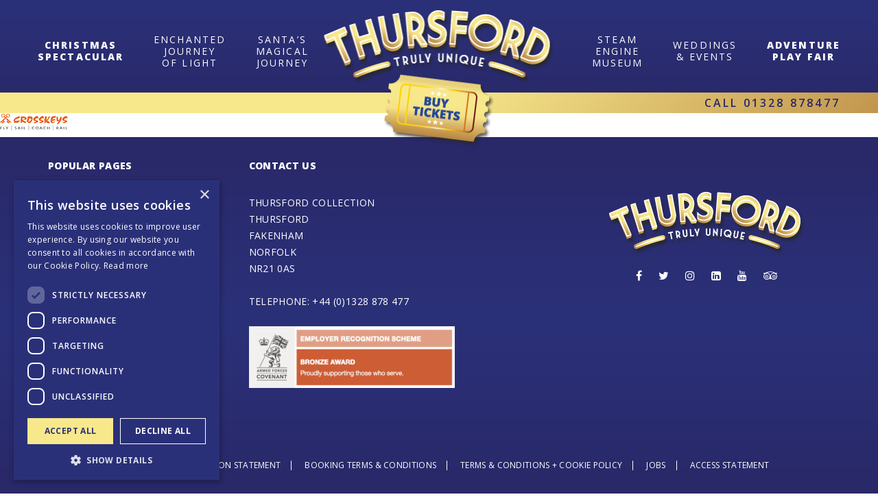

--- FILE ---
content_type: text/html; charset=UTF-8
request_url: https://www.thursford.com/?attachment_id=1824
body_size: 10672
content:
<!doctype html>
<html lang="en-US" class="no-js">
	<head>
		<meta charset="UTF-8">
		<meta http-equiv="X-UA-Compatible" content="IE=edge,chrome=1">
		<meta name="viewport" content="width=device-width, initial-scale=1.0">

		<meta name="google-site-verification" content="nVyVN7kKzqsVAvgrmo8-G1ko6pQDoFcI_9JcgxGaBH8" />

		<title>Crosskeys logo FSCR (002) - Thursford</title>

		<link href="//www.google-analytics.com" rel="dns-prefetch">
		
		<meta name='robots' content='index, follow, max-image-preview:large, max-snippet:-1, max-video-preview:-1' />

	<!-- This site is optimized with the Yoast SEO plugin v26.7 - https://yoast.com/wordpress/plugins/seo/ -->
	<link rel="canonical" href="https://www.thursford.com/" />
	<meta property="og:locale" content="en_US" />
	<meta property="og:type" content="article" />
	<meta property="og:title" content="Crosskeys logo FSCR (002) - Thursford" />
	<meta property="og:url" content="https://www.thursford.com/" />
	<meta property="og:site_name" content="Thursford" />
	<meta property="og:image" content="https://www.thursford.com" />
	<meta property="og:image:width" content="100" />
	<meta property="og:image:height" content="24" />
	<meta property="og:image:type" content="image/jpeg" />
	<meta name="twitter:card" content="summary_large_image" />
	<script type="application/ld+json" class="yoast-schema-graph">{"@context":"https://schema.org","@graph":[{"@type":"WebPage","@id":"https://www.thursford.com/","url":"https://www.thursford.com/","name":"Crosskeys logo FSCR (002) - Thursford","isPartOf":{"@id":"https://www.thursford.com/#website"},"primaryImageOfPage":{"@id":"https://www.thursford.com/#primaryimage"},"image":{"@id":"https://www.thursford.com/#primaryimage"},"thumbnailUrl":"https://www.thursford.com/wp-content/uploads/2020/10/Crosskeys-logo-FSCR-002.jpg","datePublished":"2020-10-21T09:13:27+00:00","breadcrumb":{"@id":"https://www.thursford.com/#breadcrumb"},"inLanguage":"en-US","potentialAction":[{"@type":"ReadAction","target":["https://www.thursford.com/"]}]},{"@type":"ImageObject","inLanguage":"en-US","@id":"https://www.thursford.com/#primaryimage","url":"https://www.thursford.com/wp-content/uploads/2020/10/Crosskeys-logo-FSCR-002.jpg","contentUrl":"https://www.thursford.com/wp-content/uploads/2020/10/Crosskeys-logo-FSCR-002.jpg","width":100,"height":24},{"@type":"BreadcrumbList","@id":"https://www.thursford.com/#breadcrumb","itemListElement":[{"@type":"ListItem","position":1,"name":"Home","item":"https://www.thursford.com/"},{"@type":"ListItem","position":2,"name":"Crosskeys Travel","item":"https://www.thursford.com/coach_operators/crosskeys/"},{"@type":"ListItem","position":3,"name":"Crosskeys logo FSCR (002)"}]},{"@type":"WebSite","@id":"https://www.thursford.com/#website","url":"https://www.thursford.com/","name":"Thursford","description":"Truly Unique","potentialAction":[{"@type":"SearchAction","target":{"@type":"EntryPoint","urlTemplate":"https://www.thursford.com/?s={search_term_string}"},"query-input":{"@type":"PropertyValueSpecification","valueRequired":true,"valueName":"search_term_string"}}],"inLanguage":"en-US"}]}</script>
	<!-- / Yoast SEO plugin. -->


<link rel='dns-prefetch' href='//ajax.googleapis.com' />
<link rel='dns-prefetch' href='//maxcdn.bootstrapcdn.com' />
<link rel='dns-prefetch' href='//cdnjs.cloudflare.com' />
<link rel='dns-prefetch' href='//cdn.jsdelivr.net' />
<link rel="alternate" type="application/rss+xml" title="Thursford &raquo; Crosskeys logo FSCR (002) Comments Feed" href="https://www.thursford.com/?attachment_id=1824/feed/" />
<link rel="alternate" title="oEmbed (JSON)" type="application/json+oembed" href="https://www.thursford.com/wp-json/oembed/1.0/embed?url=https%3A%2F%2Fwww.thursford.com%2F%3Fattachment_id%3D1824" />
<link rel="alternate" title="oEmbed (XML)" type="text/xml+oembed" href="https://www.thursford.com/wp-json/oembed/1.0/embed?url=https%3A%2F%2Fwww.thursford.com%2F%3Fattachment_id%3D1824&#038;format=xml" />
		<style>
			.lazyload,
			.lazyloading {
				max-width: 100%;
			}
		</style>
		<style id='wp-img-auto-sizes-contain-inline-css' type='text/css'>
img:is([sizes=auto i],[sizes^="auto," i]){contain-intrinsic-size:3000px 1500px}
/*# sourceURL=wp-img-auto-sizes-contain-inline-css */
</style>
<style id='wp-emoji-styles-inline-css' type='text/css'>

	img.wp-smiley, img.emoji {
		display: inline !important;
		border: none !important;
		box-shadow: none !important;
		height: 1em !important;
		width: 1em !important;
		margin: 0 0.07em !important;
		vertical-align: -0.1em !important;
		background: none !important;
		padding: 0 !important;
	}
/*# sourceURL=wp-emoji-styles-inline-css */
</style>
<style id='wp-block-library-inline-css' type='text/css'>
:root{--wp-block-synced-color:#7a00df;--wp-block-synced-color--rgb:122,0,223;--wp-bound-block-color:var(--wp-block-synced-color);--wp-editor-canvas-background:#ddd;--wp-admin-theme-color:#007cba;--wp-admin-theme-color--rgb:0,124,186;--wp-admin-theme-color-darker-10:#006ba1;--wp-admin-theme-color-darker-10--rgb:0,107,160.5;--wp-admin-theme-color-darker-20:#005a87;--wp-admin-theme-color-darker-20--rgb:0,90,135;--wp-admin-border-width-focus:2px}@media (min-resolution:192dpi){:root{--wp-admin-border-width-focus:1.5px}}.wp-element-button{cursor:pointer}:root .has-very-light-gray-background-color{background-color:#eee}:root .has-very-dark-gray-background-color{background-color:#313131}:root .has-very-light-gray-color{color:#eee}:root .has-very-dark-gray-color{color:#313131}:root .has-vivid-green-cyan-to-vivid-cyan-blue-gradient-background{background:linear-gradient(135deg,#00d084,#0693e3)}:root .has-purple-crush-gradient-background{background:linear-gradient(135deg,#34e2e4,#4721fb 50%,#ab1dfe)}:root .has-hazy-dawn-gradient-background{background:linear-gradient(135deg,#faaca8,#dad0ec)}:root .has-subdued-olive-gradient-background{background:linear-gradient(135deg,#fafae1,#67a671)}:root .has-atomic-cream-gradient-background{background:linear-gradient(135deg,#fdd79a,#004a59)}:root .has-nightshade-gradient-background{background:linear-gradient(135deg,#330968,#31cdcf)}:root .has-midnight-gradient-background{background:linear-gradient(135deg,#020381,#2874fc)}:root{--wp--preset--font-size--normal:16px;--wp--preset--font-size--huge:42px}.has-regular-font-size{font-size:1em}.has-larger-font-size{font-size:2.625em}.has-normal-font-size{font-size:var(--wp--preset--font-size--normal)}.has-huge-font-size{font-size:var(--wp--preset--font-size--huge)}.has-text-align-center{text-align:center}.has-text-align-left{text-align:left}.has-text-align-right{text-align:right}.has-fit-text{white-space:nowrap!important}#end-resizable-editor-section{display:none}.aligncenter{clear:both}.items-justified-left{justify-content:flex-start}.items-justified-center{justify-content:center}.items-justified-right{justify-content:flex-end}.items-justified-space-between{justify-content:space-between}.screen-reader-text{border:0;clip-path:inset(50%);height:1px;margin:-1px;overflow:hidden;padding:0;position:absolute;width:1px;word-wrap:normal!important}.screen-reader-text:focus{background-color:#ddd;clip-path:none;color:#444;display:block;font-size:1em;height:auto;left:5px;line-height:normal;padding:15px 23px 14px;text-decoration:none;top:5px;width:auto;z-index:100000}html :where(.has-border-color){border-style:solid}html :where([style*=border-top-color]){border-top-style:solid}html :where([style*=border-right-color]){border-right-style:solid}html :where([style*=border-bottom-color]){border-bottom-style:solid}html :where([style*=border-left-color]){border-left-style:solid}html :where([style*=border-width]){border-style:solid}html :where([style*=border-top-width]){border-top-style:solid}html :where([style*=border-right-width]){border-right-style:solid}html :where([style*=border-bottom-width]){border-bottom-style:solid}html :where([style*=border-left-width]){border-left-style:solid}html :where(img[class*=wp-image-]){height:auto;max-width:100%}:where(figure){margin:0 0 1em}html :where(.is-position-sticky){--wp-admin--admin-bar--position-offset:var(--wp-admin--admin-bar--height,0px)}@media screen and (max-width:600px){html :where(.is-position-sticky){--wp-admin--admin-bar--position-offset:0px}}

/*# sourceURL=wp-block-library-inline-css */
</style><style id='global-styles-inline-css' type='text/css'>
:root{--wp--preset--aspect-ratio--square: 1;--wp--preset--aspect-ratio--4-3: 4/3;--wp--preset--aspect-ratio--3-4: 3/4;--wp--preset--aspect-ratio--3-2: 3/2;--wp--preset--aspect-ratio--2-3: 2/3;--wp--preset--aspect-ratio--16-9: 16/9;--wp--preset--aspect-ratio--9-16: 9/16;--wp--preset--color--black: #000000;--wp--preset--color--cyan-bluish-gray: #abb8c3;--wp--preset--color--white: #ffffff;--wp--preset--color--pale-pink: #f78da7;--wp--preset--color--vivid-red: #cf2e2e;--wp--preset--color--luminous-vivid-orange: #ff6900;--wp--preset--color--luminous-vivid-amber: #fcb900;--wp--preset--color--light-green-cyan: #7bdcb5;--wp--preset--color--vivid-green-cyan: #00d084;--wp--preset--color--pale-cyan-blue: #8ed1fc;--wp--preset--color--vivid-cyan-blue: #0693e3;--wp--preset--color--vivid-purple: #9b51e0;--wp--preset--gradient--vivid-cyan-blue-to-vivid-purple: linear-gradient(135deg,rgb(6,147,227) 0%,rgb(155,81,224) 100%);--wp--preset--gradient--light-green-cyan-to-vivid-green-cyan: linear-gradient(135deg,rgb(122,220,180) 0%,rgb(0,208,130) 100%);--wp--preset--gradient--luminous-vivid-amber-to-luminous-vivid-orange: linear-gradient(135deg,rgb(252,185,0) 0%,rgb(255,105,0) 100%);--wp--preset--gradient--luminous-vivid-orange-to-vivid-red: linear-gradient(135deg,rgb(255,105,0) 0%,rgb(207,46,46) 100%);--wp--preset--gradient--very-light-gray-to-cyan-bluish-gray: linear-gradient(135deg,rgb(238,238,238) 0%,rgb(169,184,195) 100%);--wp--preset--gradient--cool-to-warm-spectrum: linear-gradient(135deg,rgb(74,234,220) 0%,rgb(151,120,209) 20%,rgb(207,42,186) 40%,rgb(238,44,130) 60%,rgb(251,105,98) 80%,rgb(254,248,76) 100%);--wp--preset--gradient--blush-light-purple: linear-gradient(135deg,rgb(255,206,236) 0%,rgb(152,150,240) 100%);--wp--preset--gradient--blush-bordeaux: linear-gradient(135deg,rgb(254,205,165) 0%,rgb(254,45,45) 50%,rgb(107,0,62) 100%);--wp--preset--gradient--luminous-dusk: linear-gradient(135deg,rgb(255,203,112) 0%,rgb(199,81,192) 50%,rgb(65,88,208) 100%);--wp--preset--gradient--pale-ocean: linear-gradient(135deg,rgb(255,245,203) 0%,rgb(182,227,212) 50%,rgb(51,167,181) 100%);--wp--preset--gradient--electric-grass: linear-gradient(135deg,rgb(202,248,128) 0%,rgb(113,206,126) 100%);--wp--preset--gradient--midnight: linear-gradient(135deg,rgb(2,3,129) 0%,rgb(40,116,252) 100%);--wp--preset--font-size--small: 13px;--wp--preset--font-size--medium: 20px;--wp--preset--font-size--large: 36px;--wp--preset--font-size--x-large: 42px;--wp--preset--spacing--20: 0.44rem;--wp--preset--spacing--30: 0.67rem;--wp--preset--spacing--40: 1rem;--wp--preset--spacing--50: 1.5rem;--wp--preset--spacing--60: 2.25rem;--wp--preset--spacing--70: 3.38rem;--wp--preset--spacing--80: 5.06rem;--wp--preset--shadow--natural: 6px 6px 9px rgba(0, 0, 0, 0.2);--wp--preset--shadow--deep: 12px 12px 50px rgba(0, 0, 0, 0.4);--wp--preset--shadow--sharp: 6px 6px 0px rgba(0, 0, 0, 0.2);--wp--preset--shadow--outlined: 6px 6px 0px -3px rgb(255, 255, 255), 6px 6px rgb(0, 0, 0);--wp--preset--shadow--crisp: 6px 6px 0px rgb(0, 0, 0);}:where(.is-layout-flex){gap: 0.5em;}:where(.is-layout-grid){gap: 0.5em;}body .is-layout-flex{display: flex;}.is-layout-flex{flex-wrap: wrap;align-items: center;}.is-layout-flex > :is(*, div){margin: 0;}body .is-layout-grid{display: grid;}.is-layout-grid > :is(*, div){margin: 0;}:where(.wp-block-columns.is-layout-flex){gap: 2em;}:where(.wp-block-columns.is-layout-grid){gap: 2em;}:where(.wp-block-post-template.is-layout-flex){gap: 1.25em;}:where(.wp-block-post-template.is-layout-grid){gap: 1.25em;}.has-black-color{color: var(--wp--preset--color--black) !important;}.has-cyan-bluish-gray-color{color: var(--wp--preset--color--cyan-bluish-gray) !important;}.has-white-color{color: var(--wp--preset--color--white) !important;}.has-pale-pink-color{color: var(--wp--preset--color--pale-pink) !important;}.has-vivid-red-color{color: var(--wp--preset--color--vivid-red) !important;}.has-luminous-vivid-orange-color{color: var(--wp--preset--color--luminous-vivid-orange) !important;}.has-luminous-vivid-amber-color{color: var(--wp--preset--color--luminous-vivid-amber) !important;}.has-light-green-cyan-color{color: var(--wp--preset--color--light-green-cyan) !important;}.has-vivid-green-cyan-color{color: var(--wp--preset--color--vivid-green-cyan) !important;}.has-pale-cyan-blue-color{color: var(--wp--preset--color--pale-cyan-blue) !important;}.has-vivid-cyan-blue-color{color: var(--wp--preset--color--vivid-cyan-blue) !important;}.has-vivid-purple-color{color: var(--wp--preset--color--vivid-purple) !important;}.has-black-background-color{background-color: var(--wp--preset--color--black) !important;}.has-cyan-bluish-gray-background-color{background-color: var(--wp--preset--color--cyan-bluish-gray) !important;}.has-white-background-color{background-color: var(--wp--preset--color--white) !important;}.has-pale-pink-background-color{background-color: var(--wp--preset--color--pale-pink) !important;}.has-vivid-red-background-color{background-color: var(--wp--preset--color--vivid-red) !important;}.has-luminous-vivid-orange-background-color{background-color: var(--wp--preset--color--luminous-vivid-orange) !important;}.has-luminous-vivid-amber-background-color{background-color: var(--wp--preset--color--luminous-vivid-amber) !important;}.has-light-green-cyan-background-color{background-color: var(--wp--preset--color--light-green-cyan) !important;}.has-vivid-green-cyan-background-color{background-color: var(--wp--preset--color--vivid-green-cyan) !important;}.has-pale-cyan-blue-background-color{background-color: var(--wp--preset--color--pale-cyan-blue) !important;}.has-vivid-cyan-blue-background-color{background-color: var(--wp--preset--color--vivid-cyan-blue) !important;}.has-vivid-purple-background-color{background-color: var(--wp--preset--color--vivid-purple) !important;}.has-black-border-color{border-color: var(--wp--preset--color--black) !important;}.has-cyan-bluish-gray-border-color{border-color: var(--wp--preset--color--cyan-bluish-gray) !important;}.has-white-border-color{border-color: var(--wp--preset--color--white) !important;}.has-pale-pink-border-color{border-color: var(--wp--preset--color--pale-pink) !important;}.has-vivid-red-border-color{border-color: var(--wp--preset--color--vivid-red) !important;}.has-luminous-vivid-orange-border-color{border-color: var(--wp--preset--color--luminous-vivid-orange) !important;}.has-luminous-vivid-amber-border-color{border-color: var(--wp--preset--color--luminous-vivid-amber) !important;}.has-light-green-cyan-border-color{border-color: var(--wp--preset--color--light-green-cyan) !important;}.has-vivid-green-cyan-border-color{border-color: var(--wp--preset--color--vivid-green-cyan) !important;}.has-pale-cyan-blue-border-color{border-color: var(--wp--preset--color--pale-cyan-blue) !important;}.has-vivid-cyan-blue-border-color{border-color: var(--wp--preset--color--vivid-cyan-blue) !important;}.has-vivid-purple-border-color{border-color: var(--wp--preset--color--vivid-purple) !important;}.has-vivid-cyan-blue-to-vivid-purple-gradient-background{background: var(--wp--preset--gradient--vivid-cyan-blue-to-vivid-purple) !important;}.has-light-green-cyan-to-vivid-green-cyan-gradient-background{background: var(--wp--preset--gradient--light-green-cyan-to-vivid-green-cyan) !important;}.has-luminous-vivid-amber-to-luminous-vivid-orange-gradient-background{background: var(--wp--preset--gradient--luminous-vivid-amber-to-luminous-vivid-orange) !important;}.has-luminous-vivid-orange-to-vivid-red-gradient-background{background: var(--wp--preset--gradient--luminous-vivid-orange-to-vivid-red) !important;}.has-very-light-gray-to-cyan-bluish-gray-gradient-background{background: var(--wp--preset--gradient--very-light-gray-to-cyan-bluish-gray) !important;}.has-cool-to-warm-spectrum-gradient-background{background: var(--wp--preset--gradient--cool-to-warm-spectrum) !important;}.has-blush-light-purple-gradient-background{background: var(--wp--preset--gradient--blush-light-purple) !important;}.has-blush-bordeaux-gradient-background{background: var(--wp--preset--gradient--blush-bordeaux) !important;}.has-luminous-dusk-gradient-background{background: var(--wp--preset--gradient--luminous-dusk) !important;}.has-pale-ocean-gradient-background{background: var(--wp--preset--gradient--pale-ocean) !important;}.has-electric-grass-gradient-background{background: var(--wp--preset--gradient--electric-grass) !important;}.has-midnight-gradient-background{background: var(--wp--preset--gradient--midnight) !important;}.has-small-font-size{font-size: var(--wp--preset--font-size--small) !important;}.has-medium-font-size{font-size: var(--wp--preset--font-size--medium) !important;}.has-large-font-size{font-size: var(--wp--preset--font-size--large) !important;}.has-x-large-font-size{font-size: var(--wp--preset--font-size--x-large) !important;}
/*# sourceURL=global-styles-inline-css */
</style>

<style id='classic-theme-styles-inline-css' type='text/css'>
/*! This file is auto-generated */
.wp-block-button__link{color:#fff;background-color:#32373c;border-radius:9999px;box-shadow:none;text-decoration:none;padding:calc(.667em + 2px) calc(1.333em + 2px);font-size:1.125em}.wp-block-file__button{background:#32373c;color:#fff;text-decoration:none}
/*# sourceURL=/wp-includes/css/classic-themes.min.css */
</style>
<link rel='stylesheet' id='contact-form-7-css' href='https://www.thursford.com/wp-content/plugins/contact-form-7/includes/css/styles.css?ver=6.1.4' type='text/css' media='all' />
<link rel='stylesheet' id='style-bootstrap-css' href='https://maxcdn.bootstrapcdn.com/bootstrap/3.3.7/css/bootstrap.min.css?ver=3.3.7' type='text/css' media='all' />
<link rel='stylesheet' id='style-fancybox-css' href='https://cdnjs.cloudflare.com/ajax/libs/fancybox/3.1.25/jquery.fancybox.min.css?ver=3.1.25' type='text/css' media='all' />
<link rel='stylesheet' id='style-app-css' href='https://www.thursford.com/wp-content/themes/thursford/assets/css/app.min.css?ver=1.1.2' type='text/css' media='all' />
<script type="text/javascript" src="https://ajax.googleapis.com/ajax/libs/jquery/1.12.4/jquery.min.js?ver=1.12.4" id="jquery-js"></script>
<script type="text/javascript" src="https://maxcdn.bootstrapcdn.com/bootstrap/3.3.7/js/bootstrap.min.js?ver=3.3.7" id="script-bootstrap-js"></script>
<script type="text/javascript" src="https://cdnjs.cloudflare.com/ajax/libs/jquery.matchHeight/0.7.2/jquery.matchHeight-min.js?ver=0.7.2" id="script-match-js"></script>
<script type="text/javascript" src="https://cdnjs.cloudflare.com/ajax/libs/fancybox/3.1.25/jquery.fancybox.js?ver=3.1.25" id="script-fancybox-js"></script>
<script type="text/javascript" src="https://www.thursford.com/wp-content/themes/thursford/assets/js/compiled/app-min.js?ver=1.1.2" id="script-app-js"></script>
<!--[if lt IE 9]><script type="text/javascript" src="//cdn.jsdelivr.net/html5shiv/3.7.2/html5shiv.js?ver=6.9" id="html5shiv-js"></script>
<![endif]--><!--[if lt IE 9]><script type="text/javascript" src="//cdn.jsdelivr.net/html5shiv/3.7.2/html5shiv-printshiv.js?ver=6.9" id="html5shiv-printshiv-js"></script>
<![endif]--><!--[if lt IE 9]><script type="text/javascript" src="//cdn.jsdelivr.net/respond/1.4.2/respond.min.js?ver=6.9" id="respond-js"></script>
<![endif]--><!--[if lt IE 9]><script type="text/javascript" src="https://www.thursford.com/wp-includes/js/jquery/jquery-migrate.min.js?ver=3.4.1" id="jquery-migrate-js"></script>
<![endif]--><!--[if lt IE 9]><script type="text/javascript" src="https://www.thursford.com/wp-content/themes/thursford/assets/js/lib/jquery.placeholder.min.js?ver=6.9" id="placeholder-js"></script>
<![endif]--><script></script><link rel="EditURI" type="application/rsd+xml" title="RSD" href="https://www.thursford.com/xmlrpc.php?rsd" />
<meta name="generator" content="WordPress 6.9" />
<link rel='shortlink' href='https://www.thursford.com/?p=1824' />
		<script>
			document.documentElement.className = document.documentElement.className.replace('no-js', 'js');
		</script>
				<style>
			.no-js img.lazyload {
				display: none;
			}

			figure.wp-block-image img.lazyloading {
				min-width: 150px;
			}

			.lazyload,
			.lazyloading {
				--smush-placeholder-width: 100px;
				--smush-placeholder-aspect-ratio: 1/1;
				width: var(--smush-image-width, var(--smush-placeholder-width)) !important;
				aspect-ratio: var(--smush-image-aspect-ratio, var(--smush-placeholder-aspect-ratio)) !important;
			}

						.lazyload, .lazyloading {
				opacity: 0;
			}

			.lazyloaded {
				opacity: 1;
				transition: opacity 400ms;
				transition-delay: 0ms;
			}

					</style>
		<meta name="generator" content="Powered by WPBakery Page Builder - drag and drop page builder for WordPress."/>
<link rel="icon" href="https://www.thursford.com/wp-content/uploads/2017/12/cropped-T_Favicon_2-32x32.png" sizes="32x32" />
<link rel="icon" href="https://www.thursford.com/wp-content/uploads/2017/12/cropped-T_Favicon_2-300x300.png" sizes="192x192" />
<link rel="apple-touch-icon" href="https://www.thursford.com/wp-content/uploads/2017/12/cropped-T_Favicon_2-300x300.png" />
<meta name="msapplication-TileImage" content="https://www.thursford.com/wp-content/uploads/2017/12/cropped-T_Favicon_2-300x300.png" />
		<style type="text/css" id="wp-custom-css">
			header .booking .container .row div>span {
	text-transform: initial;
}

.vc_carousel-slideline {
    max-height: 512px;
}

body {
  font-weight: 400;
}

body h1, body h2, body h3, body h4, body h5, body h6 {
  font-family: "Playfair Display", serif;
}

p,
ul,
ol,
li,
blockquote,
dd,
dt,
label,
input,
textarea,
select {
  font-weight: 400;
}
		</style>
		<noscript><style> .wpb_animate_when_almost_visible { opacity: 1; }</style></noscript>		<meta name="p:domain_verify" content="1caf5def959fb0430779bfe2fd86d57c"/>
<script type="text/javascript" charset="UTF-8" src="//cdn.cookie-script.com/s/efc6021fdd4c9a7a5b8fad6f02979d00.js"></script>
<!-- Google Tag Manager -->
<script type="text/plain" data-cookiescript="accepted" data-cookiecategory="performance">(function(w,d,s,l,i){w[l]=w[l]||[];w[l].push({'gtm.start':
new Date().getTime(),event:'gtm.js'});var f=d.getElementsByTagName(s)[0],
j=d.createElement(s),dl=l!='dataLayer'?'&l='+l:'';j.async=true;j.src=
'https://www.googletagmanager.com/gtm.js?id='+i+dl;f.parentNode.insertBefore(j,f);
})(window,document,'script','dataLayer','GTM-WWM74S');</script>
<!-- End Google Tag Manager -->	<link rel='stylesheet' id='font-awesome-css' href='https://cdn.jsdelivr.net/fontawesome/4.7.0/css/font-awesome.min.css?ver=6.9' type='text/css' media='all' />
</head>
 	<body class="attachment wp-singular attachment-template-default single single-attachment postid-1824 attachmentid-1824 attachment-jpeg wp-theme-thursford wpb-js-composer js-comp-ver-8.7.2 vc_responsive">
 		<!-- Google Tag Manager (noscript) -->
<noscript><iframe data-src="https://www.googletagmanager.com/ns.html?id=GTM-WWM74S"
height="0" width="0" style="display:none;visibility:hidden" src="[data-uri]" class="lazyload" data-load-mode="1"></iframe></noscript>
<!-- End Google Tag Manager (noscript) -->
<!-- Begin Constant Contact Active Forms -->
<script type="text/javascript"> var _ctct_m = "f51673182360afaf6d5bb1ac81e58a31"; </script>
<script id="signupScript" src="//static.ctctcdn.com/js/signup-form-widget/current/signup-form-widget.min.js" async defer></script>
<!-- End Constant Contact Active Forms -->		<header class="container-fluid">
			<div class="row">
				<div class="container">
					<div class="row">
						<div class="col-xs-12">
							<a id="logo" href="https://www.thursford.com">
																<img data-src="https://www.thursford.com/wp-content/uploads/2017/09/thursford-logo.png" alt="Thursford" src="[data-uri]" class="lazyload" style="--smush-placeholder-width: 335px; --smush-placeholder-aspect-ratio: 335/106;" />
							</a>
							<nav>
								<div class="menu-header-left-container"><ul id="menu-header-left" class="visible-lg"><li id="menu-item-469" class="menu-item menu-item-type-post_type menu-item-object-page menu-item-469"><a href="https://www.thursford.com/christmas-spectacular/">Christmas<br>Spectacular</a></li>
<li id="menu-item-1697" class="menu-item menu-item-type-post_type menu-item-object-page menu-item-1697"><a href="https://www.thursford.com/enchanted-journey-of-light/">Enchanted <br> Journey <br> Of Light</a></li>
<li id="menu-item-2389" class="menu-item menu-item-type-post_type menu-item-object-page menu-item-2389"><a href="https://www.thursford.com/santas-magical-journey/">Santa&#8217;s <br>Magical <br>Journey</a></li>
</ul></div>								<div class="menu-header-right-container"><ul id="menu-header-right" class="visible-lg"><li id="menu-item-1698" class="menu-item menu-item-type-post_type menu-item-object-page menu-item-1698"><a href="https://www.thursford.com/steam-museum/">Steam<br>Engine<br>Museum</a></li>
<li id="menu-item-233" class="menu-item menu-item-type-custom menu-item-object-custom menu-item-233"><a href="https://www.thursfordgardenpavilion.co.uk/">Weddings<br>&#038; Events</a></li>
<li id="menu-item-5060" class="menu-item menu-item-type-post_type menu-item-object-page menu-item-5060"><a href="https://www.thursford.com/adventure-play-fair/">Adventure<br>Play Fair</a></li>
</ul></div>								<div class="overlay hidden-lg">
									<div class="menu-mobile-menu-container"><ul id="menu-mobile-menu" class="col-sm-6"><li id="menu-item-172" class="menu-item menu-item-type-post_type menu-item-object-page menu-item-home menu-item-172"><a href="https://www.thursford.com/">Home</a></li>
<li id="menu-item-468" class="menu-item menu-item-type-post_type menu-item-object-page menu-item-468"><a href="https://www.thursford.com/christmas-spectacular/">Christmas Spectacular</a></li>
<li id="menu-item-5116" class="menu-item menu-item-type-post_type menu-item-object-page menu-item-5116"><a href="https://www.thursford.com/adventure-play-fair/">Adventure Play Fair</a></li>
<li id="menu-item-1705" class="menu-item menu-item-type-post_type menu-item-object-page menu-item-1705"><a href="https://www.thursford.com/enchanted-journey-of-light/">Enchanted Journey Of Light</a></li>
<li id="menu-item-2391" class="menu-item menu-item-type-post_type menu-item-object-page menu-item-2391"><a href="https://www.thursford.com/santas-magical-journey/">Santa’s Magical Journey</a></li>
<li id="menu-item-296" class="menu-item menu-item-type-post_type menu-item-object-page menu-item-296"><a href="https://www.thursford.com/steam-museum/">Steam Engine Museum</a></li>
<li id="menu-item-3260" class="menu-item menu-item-type-post_type menu-item-object-page menu-item-3260"><a href="https://www.thursford.com/special-events/">Special Events</a></li>
<li id="menu-item-486" class="menu-item menu-item-type-custom menu-item-object-custom menu-item-486"><a href="https://www.thursfordgardenpavilion.co.uk/">Weddings &#038; Events</a></li>
<li id="menu-item-1760" class="menu-item menu-item-type-custom menu-item-object-custom menu-item-1760"><a href="https://shop.thursford.com/">Online Shop</a></li>
<li id="menu-item-311" class="menu-item menu-item-type-post_type menu-item-object-page menu-item-311"><a href="https://www.thursford.com/contact-us/">CONTACT US</a></li>
</ul></div>								</div>
							</nav>
							<button class="hidden-lg nav-button">
								X
								<span></span>
							</button>
							<button class="ticket-button hidden-lg book-button-mob">BOOK</button>
							<a href="tel:01328 878477" class="hidden-lg phone-button-mob"><i class="fa fa-phone"></i></a>
						</div>
					</div>
				</div>
			</div>
			<div class="cta row">
				<div class="container">
					<div class="row">
						<button class="ticket-button visible-lg">
							<img class="ticket lazyload" data-src="https://www.thursford.com/wp-content/themes/thursford/assets/img/buytickets.png?v=1.1.2" src="[data-uri]" />
						</button>
						<div class="contact-number visible-lg">
							Call
							<a href="tel:01328 878477">
								01328 878477							</a>
						</div>
					</div>
				</div>
			</div>
			<div class="booking row">
				<div class="container">
					<div class="row">
                          <div class="col-sm-4">
                <span>Christmas Spectacular<br><b> 2026 <b><br> </span>
                <a class="button" href="https://bit.ly/4sv2Uyo">BOOK ONLINE</a>
              </div>
            												<div class="col-sm-8 col-sm-offset-2 copy">
							<p style="text-align: center;">2026<strong> on sale online NOW!</strong></p>
<p style="text-align: center;">Please note the <strong>Steam Museum</strong> and <strong>Adventure Play Fair</strong> is currently <span style="text-decoration: underline;"><strong>closed</strong></span></p>
<p style="text-align: center;">Christmas Spectacular tickets <span style="text-decoration: underline;"><strong>DO NOT</strong>  </span>include entrance<br />
into Santa’s Magical Journey or the Enchanted Journey of Light.</p>
<p style="text-align: center;"><strong>Essential companion tickets</strong> are available and <strong>can only be booked over the phone</strong><br />
on 01328 878477. Proof of eligibility will be required.</p>
						</div>
					</div>
				</div>
			</div>
		</header>

    	<main role="main"><p class="attachment"><a href='https://www.thursford.com/wp-content/uploads/2020/10/Crosskeys-logo-FSCR-002.jpg'><img decoding="async" width="100" height="24" data-src="https://www.thursford.com/wp-content/uploads/2020/10/Crosskeys-logo-FSCR-002.jpg" class="attachment-medium size-medium lazyload" alt="" src="[data-uri]" style="--smush-placeholder-width: 100px; --smush-placeholder-aspect-ratio: 100/24;" /></a></p>
		</main>
		<footer role="contentinfo" class="container-fluid">
			<div class="container">
				<div class="row">
					<div class="col-sm-3 hidden-sm hidden-xs">
						<div class="footer-item">Popular Pages</div>
						<div class="menu-footer-menu-container"><ul id="menu-footer-menu" class="menu"><li id="menu-item-5058" class="menu-item menu-item-type-post_type menu-item-object-page menu-item-5058"><a href="https://www.thursford.com/adventure-play-fair/">Adventure Play Fair</a></li>
<li id="menu-item-474" class="menu-item menu-item-type-post_type menu-item-object-page menu-item-474"><a href="https://www.thursford.com/christmas-spectacular/">Christmas Spectacular</a></li>
<li id="menu-item-82" class="menu-item menu-item-type-post_type menu-item-object-page menu-item-82"><a href="https://www.thursford.com/santas-magical-journey/">Santa’s Magical Journey</a></li>
<li id="menu-item-2394" class="menu-item menu-item-type-post_type menu-item-object-page menu-item-2394"><a href="https://www.thursford.com/enchanted-journey-of-light/">Journey Of Light</a></li>
<li id="menu-item-576" class="menu-item menu-item-type-post_type menu-item-object-page menu-item-576"><a href="https://www.thursford.com/steam-museum/">Steam Engine Museum</a></li>
<li id="menu-item-3258" class="menu-item menu-item-type-custom menu-item-object-custom menu-item-3258"><a href="https://www.thursfordgardenpavilion.co.uk/">WEDDINGS AND EVENTS</a></li>
<li id="menu-item-3257" class="menu-item menu-item-type-post_type menu-item-object-page menu-item-3257"><a href="https://www.thursford.com/special-events/">Special Events</a></li>
<li id="menu-item-2218" class="menu-item menu-item-type-post_type menu-item-object-page menu-item-2218"><a href="https://www.thursford.com/coach-operators/">Coach operators</a></li>
<li id="menu-item-476" class="menu-item menu-item-type-post_type menu-item-object-page menu-item-476"><a href="https://www.thursford.com/places-to-eat/">Places to eat</a></li>
<li id="menu-item-477" class="menu-item menu-item-type-post_type menu-item-object-page menu-item-477"><a href="https://www.thursford.com/places-to-stay/">Places to stay</a></li>
<li id="menu-item-478" class="menu-item menu-item-type-post_type menu-item-object-page menu-item-478"><a href="https://www.thursford.com/thursford-restaurant/">Our restaurant &#038; picnic area</a></li>
<li id="menu-item-1761" class="menu-item menu-item-type-custom menu-item-object-custom menu-item-1761"><a href="https://shop.thursford.com/">Online Shop</a></li>
<li id="menu-item-330" class="menu-item menu-item-type-post_type menu-item-object-page menu-item-330"><a href="https://www.thursford.com/contact-us/">CONTACT US</a></li>
</ul></div>					</div>
					<div class="col-sm-5">
						<div class="footer-item">Contact Us</div>
						<p>Thursford Collection<br />
Thursford<br />
Fakenham<br />
Norfolk<br />
NR21 0AS</p>
<p>&nbsp;</p>
<p>Telephone: +44 (0)1328 878 477</p>
<p>&nbsp;</p>
<p><img decoding="async" class="alignnone wp-image-3403 size-medium lazyload" data-src="https://www.thursford.com/wp-content/uploads/2023/07/ERS-Bronze-banner-300x90.jpg" alt="employer recognition scheme bronze award logo" width="300" height="90" data-srcset="https://www.thursford.com/wp-content/uploads/2023/07/ERS-Bronze-banner-300x90.jpg 300w, https://www.thursford.com/wp-content/uploads/2023/07/ERS-Bronze-banner.jpg 500w" data-sizes="(max-width: 300px) 100vw, 300px" src="[data-uri]" style="--smush-placeholder-width: 300px; --smush-placeholder-aspect-ratio: 300/90;" /></p>
					</div>
					<div class="col-sm-4 logo">
						<img data-src="https://www.thursford.com/wp-content/themes/thursford/assets/img/logo.png?v=1.1.2" src="[data-uri]" class="lazyload" />
						<div class="social-icons">
																						<a href="https://www.facebook.com/thursford/">
									<i class="fa fa-facebook" aria-hidden="true"></i>								</a>
															<a href="https://twitter.com/Thursford">
									<i class="fa fa-twitter" aria-hidden="true"></i>								</a>
															<a href="https://www.instagram.com/thursfordchristmasspectacular/?hl=en">
									<i class="fa fa-instagram" aria-hidden="true"></i>								</a>
															<a href="https://www.linkedin.com/company/thursford-enterprises-limited/">
									<i class="fa fa-linkedin-square" aria-hidden="true"></i>								</a>
															<a href="https://www.youtube.com/user/ThursfordCollection">
									<i class="fa fa-youtube" aria-hidden="true"></i>								</a>
															<a href="http://www.tripadvisor.co.uk/Attraction_Review-g503726-d595424-Reviews-Thursford_Collection-Fakenham_Norfolk_East_Anglia_England.html">
									<i class="fa fa-tripadvisor" aria-hidden="true"></i>								</a>
													</div>
					</div>
				</div>
			</div>
			<div class="container footer-meta">
				<div class="row">
					<div class="col-xs-12">
						<div class="menu-footer-meta-items-container"><ul id="menu-footer-meta-items" class="menu"><li id="menu-item-216" class="menu-item menu-item-type-post_type menu-item-object-page menu-item-home menu-item-216"><a href="https://www.thursford.com/">© Thursford 2026</a></li>
<li id="menu-item-834" class="menu-item menu-item-type-post_type menu-item-object-page menu-item-834"><a href="https://www.thursford.com/data-protection-statement/">Data Protection Statement</a></li>
<li id="menu-item-331" class="menu-item menu-item-type-post_type menu-item-object-page menu-item-331"><a href="https://www.thursford.com/terms-and-conditions/">BOOKING TERMS &#038; CONDITIONS</a></li>
<li id="menu-item-213" class="menu-item menu-item-type-post_type menu-item-object-page menu-item-213"><a href="https://www.thursford.com/privacy-cookie-policy/">Terms &#038; conditions + Cookie Policy</a></li>
<li id="menu-item-407" class="menu-item menu-item-type-post_type menu-item-object-page menu-item-407"><a href="https://www.thursford.com/careers/">Jobs</a></li>
<li id="menu-item-500" class="menu-item menu-item-type-post_type menu-item-object-page menu-item-500"><a href="https://www.thursford.com/access-statement/">Access statement</a></li>
</ul></div>					</div>
				</div>
			</div>
		</footer>
		<div id="video-modal" class="modal fade" role="dialog">
	<div class="modal-dialog">
		<div class="modal-content">
			<div class="modal-header">
				<button type="button" class="close" data-dismiss="modal">&times;</button>
				<h4 class="modal-title"></h4>
			</div>
			<div class="modal-body">
				<div id="player"></div>
			</div>
		</div>
	</div>
</div>		<script type="speculationrules">
{"prefetch":[{"source":"document","where":{"and":[{"href_matches":"/*"},{"not":{"href_matches":["/wp-*.php","/wp-admin/*","/wp-content/uploads/*","/wp-content/*","/wp-content/plugins/*","/wp-content/themes/thursford/*","/*\\?(.+)"]}},{"not":{"selector_matches":"a[rel~=\"nofollow\"]"}},{"not":{"selector_matches":".no-prefetch, .no-prefetch a"}}]},"eagerness":"conservative"}]}
</script>
<script type="text/javascript" src="https://www.thursford.com/wp-includes/js/dist/hooks.min.js?ver=dd5603f07f9220ed27f1" id="wp-hooks-js"></script>
<script type="text/javascript" src="https://www.thursford.com/wp-includes/js/dist/i18n.min.js?ver=c26c3dc7bed366793375" id="wp-i18n-js"></script>
<script type="text/javascript" id="wp-i18n-js-after">
/* <![CDATA[ */
wp.i18n.setLocaleData( { 'text direction\u0004ltr': [ 'ltr' ] } );
//# sourceURL=wp-i18n-js-after
/* ]]> */
</script>
<script type="text/javascript" src="https://www.thursford.com/wp-content/plugins/contact-form-7/includes/swv/js/index.js?ver=6.1.4" id="swv-js"></script>
<script type="text/javascript" id="contact-form-7-js-before">
/* <![CDATA[ */
var wpcf7 = {
    "api": {
        "root": "https:\/\/www.thursford.com\/wp-json\/",
        "namespace": "contact-form-7\/v1"
    }
};
//# sourceURL=contact-form-7-js-before
/* ]]> */
</script>
<script type="text/javascript" src="https://www.thursford.com/wp-content/plugins/contact-form-7/includes/js/index.js?ver=6.1.4" id="contact-form-7-js"></script>
<script type="text/javascript" id="smush-lazy-load-js-before">
/* <![CDATA[ */
var smushLazyLoadOptions = {"autoResizingEnabled":false,"autoResizeOptions":{"precision":5,"skipAutoWidth":true}};
//# sourceURL=smush-lazy-load-js-before
/* ]]> */
</script>
<script type="text/javascript" src="https://www.thursford.com/wp-content/plugins/wp-smushit/app/assets/js/smush-lazy-load.min.js?ver=3.23.1" id="smush-lazy-load-js"></script>
<script id="wp-emoji-settings" type="application/json">
{"baseUrl":"https://s.w.org/images/core/emoji/17.0.2/72x72/","ext":".png","svgUrl":"https://s.w.org/images/core/emoji/17.0.2/svg/","svgExt":".svg","source":{"concatemoji":"https://www.thursford.com/wp-includes/js/wp-emoji-release.min.js?ver=6.9"}}
</script>
<script type="module">
/* <![CDATA[ */
/*! This file is auto-generated */
const a=JSON.parse(document.getElementById("wp-emoji-settings").textContent),o=(window._wpemojiSettings=a,"wpEmojiSettingsSupports"),s=["flag","emoji"];function i(e){try{var t={supportTests:e,timestamp:(new Date).valueOf()};sessionStorage.setItem(o,JSON.stringify(t))}catch(e){}}function c(e,t,n){e.clearRect(0,0,e.canvas.width,e.canvas.height),e.fillText(t,0,0);t=new Uint32Array(e.getImageData(0,0,e.canvas.width,e.canvas.height).data);e.clearRect(0,0,e.canvas.width,e.canvas.height),e.fillText(n,0,0);const a=new Uint32Array(e.getImageData(0,0,e.canvas.width,e.canvas.height).data);return t.every((e,t)=>e===a[t])}function p(e,t){e.clearRect(0,0,e.canvas.width,e.canvas.height),e.fillText(t,0,0);var n=e.getImageData(16,16,1,1);for(let e=0;e<n.data.length;e++)if(0!==n.data[e])return!1;return!0}function u(e,t,n,a){switch(t){case"flag":return n(e,"\ud83c\udff3\ufe0f\u200d\u26a7\ufe0f","\ud83c\udff3\ufe0f\u200b\u26a7\ufe0f")?!1:!n(e,"\ud83c\udde8\ud83c\uddf6","\ud83c\udde8\u200b\ud83c\uddf6")&&!n(e,"\ud83c\udff4\udb40\udc67\udb40\udc62\udb40\udc65\udb40\udc6e\udb40\udc67\udb40\udc7f","\ud83c\udff4\u200b\udb40\udc67\u200b\udb40\udc62\u200b\udb40\udc65\u200b\udb40\udc6e\u200b\udb40\udc67\u200b\udb40\udc7f");case"emoji":return!a(e,"\ud83e\u1fac8")}return!1}function f(e,t,n,a){let r;const o=(r="undefined"!=typeof WorkerGlobalScope&&self instanceof WorkerGlobalScope?new OffscreenCanvas(300,150):document.createElement("canvas")).getContext("2d",{willReadFrequently:!0}),s=(o.textBaseline="top",o.font="600 32px Arial",{});return e.forEach(e=>{s[e]=t(o,e,n,a)}),s}function r(e){var t=document.createElement("script");t.src=e,t.defer=!0,document.head.appendChild(t)}a.supports={everything:!0,everythingExceptFlag:!0},new Promise(t=>{let n=function(){try{var e=JSON.parse(sessionStorage.getItem(o));if("object"==typeof e&&"number"==typeof e.timestamp&&(new Date).valueOf()<e.timestamp+604800&&"object"==typeof e.supportTests)return e.supportTests}catch(e){}return null}();if(!n){if("undefined"!=typeof Worker&&"undefined"!=typeof OffscreenCanvas&&"undefined"!=typeof URL&&URL.createObjectURL&&"undefined"!=typeof Blob)try{var e="postMessage("+f.toString()+"("+[JSON.stringify(s),u.toString(),c.toString(),p.toString()].join(",")+"));",a=new Blob([e],{type:"text/javascript"});const r=new Worker(URL.createObjectURL(a),{name:"wpTestEmojiSupports"});return void(r.onmessage=e=>{i(n=e.data),r.terminate(),t(n)})}catch(e){}i(n=f(s,u,c,p))}t(n)}).then(e=>{for(const n in e)a.supports[n]=e[n],a.supports.everything=a.supports.everything&&a.supports[n],"flag"!==n&&(a.supports.everythingExceptFlag=a.supports.everythingExceptFlag&&a.supports[n]);var t;a.supports.everythingExceptFlag=a.supports.everythingExceptFlag&&!a.supports.flag,a.supports.everything||((t=a.source||{}).concatemoji?r(t.concatemoji):t.wpemoji&&t.twemoji&&(r(t.twemoji),r(t.wpemoji)))});
//# sourceURL=https://www.thursford.com/wp-includes/js/wp-emoji-loader.min.js
/* ]]> */
</script>
<script></script>	<script defer src="https://static.cloudflareinsights.com/beacon.min.js/vcd15cbe7772f49c399c6a5babf22c1241717689176015" integrity="sha512-ZpsOmlRQV6y907TI0dKBHq9Md29nnaEIPlkf84rnaERnq6zvWvPUqr2ft8M1aS28oN72PdrCzSjY4U6VaAw1EQ==" data-cf-beacon='{"version":"2024.11.0","token":"2b74e17c3f8446e4afdd7c66ea7b1656","r":1,"server_timing":{"name":{"cfCacheStatus":true,"cfEdge":true,"cfExtPri":true,"cfL4":true,"cfOrigin":true,"cfSpeedBrain":true},"location_startswith":null}}' crossorigin="anonymous"></script>
</body>
</html>